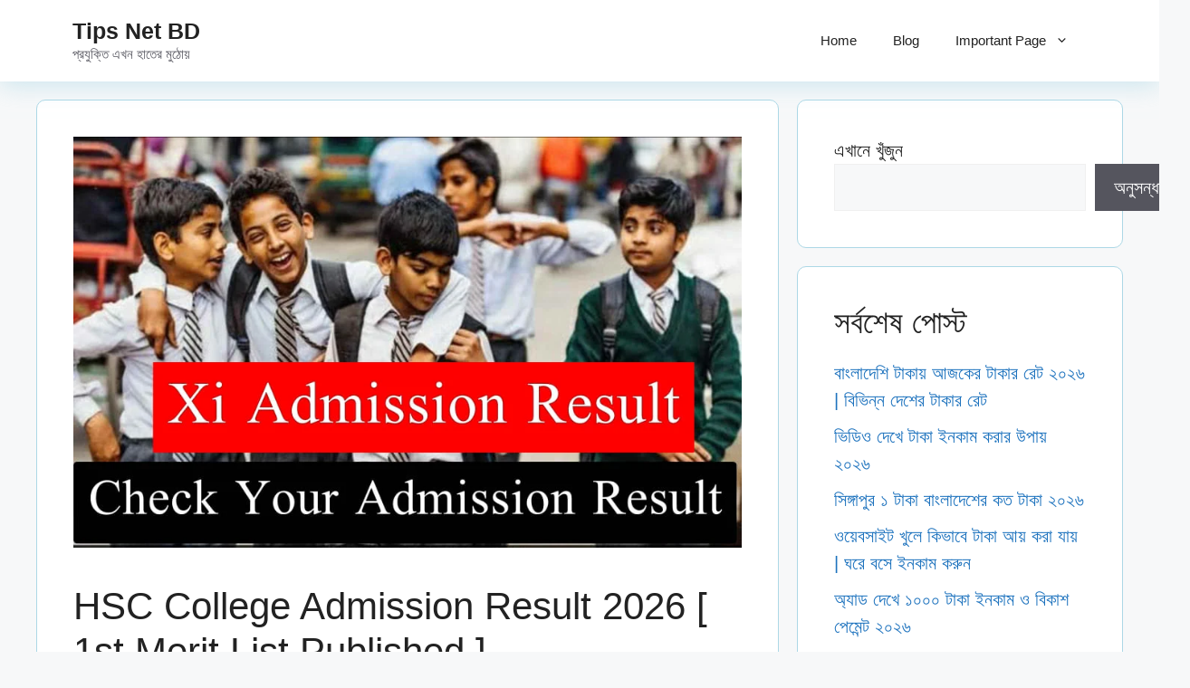

--- FILE ---
content_type: text/html; charset=UTF-8
request_url: https://tipsnetbd.com/hsc-college-admission-result/
body_size: 26107
content:
<!DOCTYPE html><html lang="en-US"><head><script data-no-optimize="1">var litespeed_docref=sessionStorage.getItem("litespeed_docref");litespeed_docref&&(Object.defineProperty(document,"referrer",{get:function(){return litespeed_docref}}),sessionStorage.removeItem("litespeed_docref"));</script>  <script type="litespeed/javascript" data-src="https://www.googletagmanager.com/gtag/js?id=G-0VTMR54JY5"></script> <script type="litespeed/javascript">window.dataLayer=window.dataLayer||[];function gtag(){dataLayer.push(arguments)}
gtag('js',new Date());gtag('config','G-0VTMR54JY5')</script> <meta charset="UTF-8"> <script type="litespeed/javascript" data-src="https://www.googletagmanager.com/gtag/js?id=G-11YTT440EE"></script><script type="litespeed/javascript">window.dataLayer=window.dataLayer||[];function gtag(){dataLayer.push(arguments)}gtag("js",new Date());gtag("config","G-11YTT440EE")</script><meta name='robots' content='index, follow, max-image-preview:large, max-snippet:-1, max-video-preview:-1' /><meta name="viewport" content="width=device-width, initial-scale=1"><title>HSC College Admission Result 2026 [ 1st Merit List Published ] - Tips Net BD</title><link rel="canonical" href="https://tipsnetbd.com/hsc-college-admission-result/" /><meta property="og:locale" content="en_US" /><meta property="og:type" content="article" /><meta property="og:title" content="HSC College Admission Result 2026 [ 1st Merit List Published ] - Tips Net BD" /><meta property="og:description" content="Bangladesh Education board revealed the Xi Admission result date 2025. Do many students want to know when the Xi admission result will publish?. On 29 January 2025 at night 8:00 PM Xi admission result will publish. According to the Education Board HSC Admission circular. On 08 January 2025 started the Xi admission online application. Xi ... Read more" /><meta property="og:url" content="https://tipsnetbd.com/hsc-college-admission-result/" /><meta property="og:site_name" content="Tips Net BD" /><meta property="article:author" content="https://web.facebook.com/techtipsnetbd/?ref=pages_you_manage" /><meta property="article:published_time" content="2026-01-01T03:43:20+00:00" /><meta property="article:modified_time" content="2026-01-06T04:43:03+00:00" /><meta property="og:image" content="https://tipsnetbd.com/wp-content/uploads/2022/01/xi-admission-result-1.jpg" /><meta property="og:image:width" content="900" /><meta property="og:image:height" content="554" /><meta property="og:image:type" content="image/jpeg" /><meta name="author" content="TIPS NET BD" /><meta name="twitter:card" content="summary_large_image" /><meta name="twitter:label1" content="Written by" /><meta name="twitter:data1" content="TIPS NET BD" /><meta name="twitter:label2" content="Est. reading time" /><meta name="twitter:data2" content="4 minutes" /> <script type="application/ld+json" class="yoast-schema-graph">{"@context":"https://schema.org","@graph":[{"@type":"Article","@id":"https://tipsnetbd.com/hsc-college-admission-result/#article","isPartOf":{"@id":"https://tipsnetbd.com/hsc-college-admission-result/"},"author":{"name":"TIPS NET BD","@id":"https://tipsnetbd.com/#/schema/person/1e8fa6a642afe27b1da2cef3392c6d00"},"headline":"HSC College Admission Result 2026 [ 1st Merit List Published ]","datePublished":"2026-01-01T03:43:20+00:00","dateModified":"2026-01-06T04:43:03+00:00","mainEntityOfPage":{"@id":"https://tipsnetbd.com/hsc-college-admission-result/"},"wordCount":645,"commentCount":0,"image":{"@id":"https://tipsnetbd.com/hsc-college-admission-result/#primaryimage"},"thumbnailUrl":"https://tipsnetbd.com/wp-content/uploads/2022/01/xi-admission-result-1.jpg","articleSection":["Result"],"inLanguage":"en-US","potentialAction":[{"@type":"CommentAction","name":"Comment","target":["https://tipsnetbd.com/hsc-college-admission-result/#respond"]}]},{"@type":"WebPage","@id":"https://tipsnetbd.com/hsc-college-admission-result/","url":"https://tipsnetbd.com/hsc-college-admission-result/","name":"HSC College Admission Result 2026 [ 1st Merit List Published ] - Tips Net BD","isPartOf":{"@id":"https://tipsnetbd.com/#website"},"primaryImageOfPage":{"@id":"https://tipsnetbd.com/hsc-college-admission-result/#primaryimage"},"image":{"@id":"https://tipsnetbd.com/hsc-college-admission-result/#primaryimage"},"thumbnailUrl":"https://tipsnetbd.com/wp-content/uploads/2022/01/xi-admission-result-1.jpg","datePublished":"2026-01-01T03:43:20+00:00","dateModified":"2026-01-06T04:43:03+00:00","author":{"@id":"https://tipsnetbd.com/#/schema/person/1e8fa6a642afe27b1da2cef3392c6d00"},"breadcrumb":{"@id":"https://tipsnetbd.com/hsc-college-admission-result/#breadcrumb"},"inLanguage":"en-US","potentialAction":[{"@type":"ReadAction","target":["https://tipsnetbd.com/hsc-college-admission-result/"]}]},{"@type":"ImageObject","inLanguage":"en-US","@id":"https://tipsnetbd.com/hsc-college-admission-result/#primaryimage","url":"https://tipsnetbd.com/wp-content/uploads/2022/01/xi-admission-result-1.jpg","contentUrl":"https://tipsnetbd.com/wp-content/uploads/2022/01/xi-admission-result-1.jpg","width":900,"height":554,"caption":"xi admission result"},{"@type":"BreadcrumbList","@id":"https://tipsnetbd.com/hsc-college-admission-result/#breadcrumb","itemListElement":[{"@type":"ListItem","position":1,"name":"Home","item":"https://tipsnetbd.com/"},{"@type":"ListItem","position":2,"name":"HSC College Admission Result 2026 [ 1st Merit List Published ]"}]},{"@type":"WebSite","@id":"https://tipsnetbd.com/#website","url":"https://tipsnetbd.com/","name":"Tips Net BD","description":"প্রযুক্তি এখন হাতের মুঠোয়","potentialAction":[{"@type":"SearchAction","target":{"@type":"EntryPoint","urlTemplate":"https://tipsnetbd.com/?s={search_term_string}"},"query-input":{"@type":"PropertyValueSpecification","valueRequired":true,"valueName":"search_term_string"}}],"inLanguage":"en-US"},{"@type":"Person","@id":"https://tipsnetbd.com/#/schema/person/1e8fa6a642afe27b1da2cef3392c6d00","name":"TIPS NET BD","image":{"@type":"ImageObject","inLanguage":"en-US","@id":"https://tipsnetbd.com/#/schema/person/image/","url":"https://tipsnetbd.com/wp-content/litespeed/avatar/74db15d9aaeb6b0b705f19b1fbe2c1b6.jpg?ver=1768965339","contentUrl":"https://tipsnetbd.com/wp-content/litespeed/avatar/74db15d9aaeb6b0b705f19b1fbe2c1b6.jpg?ver=1768965339","caption":"TIPS NET BD"},"description":"TipsNetBD-এর একজন অভিজ্ঞ কনটেন্ট রাইটার হিসেবে আমি নিয়মিত বাংলা ভাষায় টেকনোলজি, অনলাইন ট্রেন্ড, ভাইরাল নিউজ, সোশ্যাল মিডিয়া আপডেট ও ডিজিটাল টিপস নিয়ে গবেষণাভিত্তিক লেখা প্রকাশ করি। আমার মূল লক্ষ্য হলো পাঠকদের জন্য সঠিক, সহজবোধ্য ও আপডেটেড তথ্য উপস্থাপন করা, যা বাস্তব জীবনে কাজে আসে।","sameAs":["https://tipsnetbd.com","https://web.facebook.com/techtipsnetbd/?ref=pages_you_manage","admin"],"url":"https://tipsnetbd.com/author/admin/"}]}</script> <link href='https://fonts.gstatic.com' crossorigin rel='preconnect' /><link href='https://fonts.googleapis.com' crossorigin rel='preconnect' /><link rel="alternate" type="application/rss+xml" title="Tips Net BD &raquo; Feed" href="https://tipsnetbd.com/feed/" /><link rel="alternate" type="application/rss+xml" title="Tips Net BD &raquo; Comments Feed" href="https://tipsnetbd.com/comments/feed/" /><link rel="alternate" type="application/rss+xml" title="Tips Net BD &raquo; HSC College Admission Result 2026 [ 1st Merit List Published ] Comments Feed" href="https://tipsnetbd.com/hsc-college-admission-result/feed/" /><link rel="alternate" title="oEmbed (JSON)" type="application/json+oembed" href="https://tipsnetbd.com/wp-json/oembed/1.0/embed?url=https%3A%2F%2Ftipsnetbd.com%2Fhsc-college-admission-result%2F" /><link rel="alternate" title="oEmbed (XML)" type="text/xml+oembed" href="https://tipsnetbd.com/wp-json/oembed/1.0/embed?url=https%3A%2F%2Ftipsnetbd.com%2Fhsc-college-admission-result%2F&#038;format=xml" /><style id='wp-img-auto-sizes-contain-inline-css'>img:is([sizes=auto i],[sizes^="auto," i]){contain-intrinsic-size:3000px 1500px}
/*# sourceURL=wp-img-auto-sizes-contain-inline-css */</style><style>1{content-visibility:auto;contain-intrinsic-size:1px 1000px;}</style><link data-optimized="2" rel="stylesheet" href="https://tipsnetbd.com/wp-content/litespeed/css/c9fe63b205ef9373a357d6b2427b67ec.css?ver=6d41b" /><style id='wp-block-categories-inline-css'>.wp-block-categories{box-sizing:border-box}.wp-block-categories.alignleft{margin-right:2em}.wp-block-categories.alignright{margin-left:2em}.wp-block-categories.wp-block-categories-dropdown.aligncenter{text-align:center}.wp-block-categories .wp-block-categories__label{display:block;width:100%}
/*# sourceURL=https://tipsnetbd.com/wp-includes/blocks/categories/style.min.css */</style><style id='wp-block-heading-inline-css'>h1:where(.wp-block-heading).has-background,h2:where(.wp-block-heading).has-background,h3:where(.wp-block-heading).has-background,h4:where(.wp-block-heading).has-background,h5:where(.wp-block-heading).has-background,h6:where(.wp-block-heading).has-background{padding:1.25em 2.375em}h1.has-text-align-left[style*=writing-mode]:where([style*=vertical-lr]),h1.has-text-align-right[style*=writing-mode]:where([style*=vertical-rl]),h2.has-text-align-left[style*=writing-mode]:where([style*=vertical-lr]),h2.has-text-align-right[style*=writing-mode]:where([style*=vertical-rl]),h3.has-text-align-left[style*=writing-mode]:where([style*=vertical-lr]),h3.has-text-align-right[style*=writing-mode]:where([style*=vertical-rl]),h4.has-text-align-left[style*=writing-mode]:where([style*=vertical-lr]),h4.has-text-align-right[style*=writing-mode]:where([style*=vertical-rl]),h5.has-text-align-left[style*=writing-mode]:where([style*=vertical-lr]),h5.has-text-align-right[style*=writing-mode]:where([style*=vertical-rl]),h6.has-text-align-left[style*=writing-mode]:where([style*=vertical-lr]),h6.has-text-align-right[style*=writing-mode]:where([style*=vertical-rl]){rotate:180deg}
/*# sourceURL=https://tipsnetbd.com/wp-includes/blocks/heading/style.min.css */</style><style id='wp-block-latest-posts-inline-css'>.wp-block-latest-posts{box-sizing:border-box}.wp-block-latest-posts.alignleft{margin-right:2em}.wp-block-latest-posts.alignright{margin-left:2em}.wp-block-latest-posts.wp-block-latest-posts__list{list-style:none}.wp-block-latest-posts.wp-block-latest-posts__list li{clear:both;overflow-wrap:break-word}.wp-block-latest-posts.is-grid{display:flex;flex-wrap:wrap}.wp-block-latest-posts.is-grid li{margin:0 1.25em 1.25em 0;width:100%}@media (min-width:600px){.wp-block-latest-posts.columns-2 li{width:calc(50% - .625em)}.wp-block-latest-posts.columns-2 li:nth-child(2n){margin-right:0}.wp-block-latest-posts.columns-3 li{width:calc(33.33333% - .83333em)}.wp-block-latest-posts.columns-3 li:nth-child(3n){margin-right:0}.wp-block-latest-posts.columns-4 li{width:calc(25% - .9375em)}.wp-block-latest-posts.columns-4 li:nth-child(4n){margin-right:0}.wp-block-latest-posts.columns-5 li{width:calc(20% - 1em)}.wp-block-latest-posts.columns-5 li:nth-child(5n){margin-right:0}.wp-block-latest-posts.columns-6 li{width:calc(16.66667% - 1.04167em)}.wp-block-latest-posts.columns-6 li:nth-child(6n){margin-right:0}}:root :where(.wp-block-latest-posts.is-grid){padding:0}:root :where(.wp-block-latest-posts.wp-block-latest-posts__list){padding-left:0}.wp-block-latest-posts__post-author,.wp-block-latest-posts__post-date{display:block;font-size:.8125em}.wp-block-latest-posts__post-excerpt,.wp-block-latest-posts__post-full-content{margin-bottom:1em;margin-top:.5em}.wp-block-latest-posts__featured-image a{display:inline-block}.wp-block-latest-posts__featured-image img{height:auto;max-width:100%;width:auto}.wp-block-latest-posts__featured-image.alignleft{float:left;margin-right:1em}.wp-block-latest-posts__featured-image.alignright{float:right;margin-left:1em}.wp-block-latest-posts__featured-image.aligncenter{margin-bottom:1em;text-align:center}
/*# sourceURL=https://tipsnetbd.com/wp-includes/blocks/latest-posts/style.min.css */</style><style id='wp-block-search-inline-css'>.wp-block-search__button{margin-left:10px;word-break:normal}.wp-block-search__button.has-icon{line-height:0}.wp-block-search__button svg{height:1.25em;min-height:24px;min-width:24px;width:1.25em;fill:currentColor;vertical-align:text-bottom}:where(.wp-block-search__button){border:1px solid #ccc;padding:6px 10px}.wp-block-search__inside-wrapper{display:flex;flex:auto;flex-wrap:nowrap;max-width:100%}.wp-block-search__label{width:100%}.wp-block-search.wp-block-search__button-only .wp-block-search__button{box-sizing:border-box;display:flex;flex-shrink:0;justify-content:center;margin-left:0;max-width:100%}.wp-block-search.wp-block-search__button-only .wp-block-search__inside-wrapper{min-width:0!important;transition-property:width}.wp-block-search.wp-block-search__button-only .wp-block-search__input{flex-basis:100%;transition-duration:.3s}.wp-block-search.wp-block-search__button-only.wp-block-search__searchfield-hidden,.wp-block-search.wp-block-search__button-only.wp-block-search__searchfield-hidden .wp-block-search__inside-wrapper{overflow:hidden}.wp-block-search.wp-block-search__button-only.wp-block-search__searchfield-hidden .wp-block-search__input{border-left-width:0!important;border-right-width:0!important;flex-basis:0;flex-grow:0;margin:0;min-width:0!important;padding-left:0!important;padding-right:0!important;width:0!important}:where(.wp-block-search__input){appearance:none;border:1px solid #949494;flex-grow:1;font-family:inherit;font-size:inherit;font-style:inherit;font-weight:inherit;letter-spacing:inherit;line-height:inherit;margin-left:0;margin-right:0;min-width:3rem;padding:8px;text-decoration:unset!important;text-transform:inherit}:where(.wp-block-search__button-inside .wp-block-search__inside-wrapper){background-color:#fff;border:1px solid #949494;box-sizing:border-box;padding:4px}:where(.wp-block-search__button-inside .wp-block-search__inside-wrapper) .wp-block-search__input{border:none;border-radius:0;padding:0 4px}:where(.wp-block-search__button-inside .wp-block-search__inside-wrapper) .wp-block-search__input:focus{outline:none}:where(.wp-block-search__button-inside .wp-block-search__inside-wrapper) :where(.wp-block-search__button){padding:4px 8px}.wp-block-search.aligncenter .wp-block-search__inside-wrapper{margin:auto}.wp-block[data-align=right] .wp-block-search.wp-block-search__button-only .wp-block-search__inside-wrapper{float:right}
/*# sourceURL=https://tipsnetbd.com/wp-includes/blocks/search/style.min.css */</style><style id='wp-block-group-inline-css'>.wp-block-group{box-sizing:border-box}:where(.wp-block-group.wp-block-group-is-layout-constrained){position:relative}
/*# sourceURL=https://tipsnetbd.com/wp-includes/blocks/group/style.min.css */</style><style id='global-styles-inline-css'>:root{--wp--preset--aspect-ratio--square: 1;--wp--preset--aspect-ratio--4-3: 4/3;--wp--preset--aspect-ratio--3-4: 3/4;--wp--preset--aspect-ratio--3-2: 3/2;--wp--preset--aspect-ratio--2-3: 2/3;--wp--preset--aspect-ratio--16-9: 16/9;--wp--preset--aspect-ratio--9-16: 9/16;--wp--preset--color--black: #000000;--wp--preset--color--cyan-bluish-gray: #abb8c3;--wp--preset--color--white: #ffffff;--wp--preset--color--pale-pink: #f78da7;--wp--preset--color--vivid-red: #cf2e2e;--wp--preset--color--luminous-vivid-orange: #ff6900;--wp--preset--color--luminous-vivid-amber: #fcb900;--wp--preset--color--light-green-cyan: #7bdcb5;--wp--preset--color--vivid-green-cyan: #00d084;--wp--preset--color--pale-cyan-blue: #8ed1fc;--wp--preset--color--vivid-cyan-blue: #0693e3;--wp--preset--color--vivid-purple: #9b51e0;--wp--preset--color--contrast: var(--contrast);--wp--preset--color--contrast-2: var(--contrast-2);--wp--preset--color--contrast-3: var(--contrast-3);--wp--preset--color--base: var(--base);--wp--preset--color--base-2: var(--base-2);--wp--preset--color--base-3: var(--base-3);--wp--preset--color--accent: var(--accent);--wp--preset--gradient--vivid-cyan-blue-to-vivid-purple: linear-gradient(135deg,rgb(6,147,227) 0%,rgb(155,81,224) 100%);--wp--preset--gradient--light-green-cyan-to-vivid-green-cyan: linear-gradient(135deg,rgb(122,220,180) 0%,rgb(0,208,130) 100%);--wp--preset--gradient--luminous-vivid-amber-to-luminous-vivid-orange: linear-gradient(135deg,rgb(252,185,0) 0%,rgb(255,105,0) 100%);--wp--preset--gradient--luminous-vivid-orange-to-vivid-red: linear-gradient(135deg,rgb(255,105,0) 0%,rgb(207,46,46) 100%);--wp--preset--gradient--very-light-gray-to-cyan-bluish-gray: linear-gradient(135deg,rgb(238,238,238) 0%,rgb(169,184,195) 100%);--wp--preset--gradient--cool-to-warm-spectrum: linear-gradient(135deg,rgb(74,234,220) 0%,rgb(151,120,209) 20%,rgb(207,42,186) 40%,rgb(238,44,130) 60%,rgb(251,105,98) 80%,rgb(254,248,76) 100%);--wp--preset--gradient--blush-light-purple: linear-gradient(135deg,rgb(255,206,236) 0%,rgb(152,150,240) 100%);--wp--preset--gradient--blush-bordeaux: linear-gradient(135deg,rgb(254,205,165) 0%,rgb(254,45,45) 50%,rgb(107,0,62) 100%);--wp--preset--gradient--luminous-dusk: linear-gradient(135deg,rgb(255,203,112) 0%,rgb(199,81,192) 50%,rgb(65,88,208) 100%);--wp--preset--gradient--pale-ocean: linear-gradient(135deg,rgb(255,245,203) 0%,rgb(182,227,212) 50%,rgb(51,167,181) 100%);--wp--preset--gradient--electric-grass: linear-gradient(135deg,rgb(202,248,128) 0%,rgb(113,206,126) 100%);--wp--preset--gradient--midnight: linear-gradient(135deg,rgb(2,3,129) 0%,rgb(40,116,252) 100%);--wp--preset--font-size--small: 13px;--wp--preset--font-size--medium: 20px;--wp--preset--font-size--large: 36px;--wp--preset--font-size--x-large: 42px;--wp--preset--spacing--20: 0.44rem;--wp--preset--spacing--30: 0.67rem;--wp--preset--spacing--40: 1rem;--wp--preset--spacing--50: 1.5rem;--wp--preset--spacing--60: 2.25rem;--wp--preset--spacing--70: 3.38rem;--wp--preset--spacing--80: 5.06rem;--wp--preset--shadow--natural: 6px 6px 9px rgba(0, 0, 0, 0.2);--wp--preset--shadow--deep: 12px 12px 50px rgba(0, 0, 0, 0.4);--wp--preset--shadow--sharp: 6px 6px 0px rgba(0, 0, 0, 0.2);--wp--preset--shadow--outlined: 6px 6px 0px -3px rgb(255, 255, 255), 6px 6px rgb(0, 0, 0);--wp--preset--shadow--crisp: 6px 6px 0px rgb(0, 0, 0);}:where(.is-layout-flex){gap: 0.5em;}:where(.is-layout-grid){gap: 0.5em;}body .is-layout-flex{display: flex;}.is-layout-flex{flex-wrap: wrap;align-items: center;}.is-layout-flex > :is(*, div){margin: 0;}body .is-layout-grid{display: grid;}.is-layout-grid > :is(*, div){margin: 0;}:where(.wp-block-columns.is-layout-flex){gap: 2em;}:where(.wp-block-columns.is-layout-grid){gap: 2em;}:where(.wp-block-post-template.is-layout-flex){gap: 1.25em;}:where(.wp-block-post-template.is-layout-grid){gap: 1.25em;}.has-black-color{color: var(--wp--preset--color--black) !important;}.has-cyan-bluish-gray-color{color: var(--wp--preset--color--cyan-bluish-gray) !important;}.has-white-color{color: var(--wp--preset--color--white) !important;}.has-pale-pink-color{color: var(--wp--preset--color--pale-pink) !important;}.has-vivid-red-color{color: var(--wp--preset--color--vivid-red) !important;}.has-luminous-vivid-orange-color{color: var(--wp--preset--color--luminous-vivid-orange) !important;}.has-luminous-vivid-amber-color{color: var(--wp--preset--color--luminous-vivid-amber) !important;}.has-light-green-cyan-color{color: var(--wp--preset--color--light-green-cyan) !important;}.has-vivid-green-cyan-color{color: var(--wp--preset--color--vivid-green-cyan) !important;}.has-pale-cyan-blue-color{color: var(--wp--preset--color--pale-cyan-blue) !important;}.has-vivid-cyan-blue-color{color: var(--wp--preset--color--vivid-cyan-blue) !important;}.has-vivid-purple-color{color: var(--wp--preset--color--vivid-purple) !important;}.has-black-background-color{background-color: var(--wp--preset--color--black) !important;}.has-cyan-bluish-gray-background-color{background-color: var(--wp--preset--color--cyan-bluish-gray) !important;}.has-white-background-color{background-color: var(--wp--preset--color--white) !important;}.has-pale-pink-background-color{background-color: var(--wp--preset--color--pale-pink) !important;}.has-vivid-red-background-color{background-color: var(--wp--preset--color--vivid-red) !important;}.has-luminous-vivid-orange-background-color{background-color: var(--wp--preset--color--luminous-vivid-orange) !important;}.has-luminous-vivid-amber-background-color{background-color: var(--wp--preset--color--luminous-vivid-amber) !important;}.has-light-green-cyan-background-color{background-color: var(--wp--preset--color--light-green-cyan) !important;}.has-vivid-green-cyan-background-color{background-color: var(--wp--preset--color--vivid-green-cyan) !important;}.has-pale-cyan-blue-background-color{background-color: var(--wp--preset--color--pale-cyan-blue) !important;}.has-vivid-cyan-blue-background-color{background-color: var(--wp--preset--color--vivid-cyan-blue) !important;}.has-vivid-purple-background-color{background-color: var(--wp--preset--color--vivid-purple) !important;}.has-black-border-color{border-color: var(--wp--preset--color--black) !important;}.has-cyan-bluish-gray-border-color{border-color: var(--wp--preset--color--cyan-bluish-gray) !important;}.has-white-border-color{border-color: var(--wp--preset--color--white) !important;}.has-pale-pink-border-color{border-color: var(--wp--preset--color--pale-pink) !important;}.has-vivid-red-border-color{border-color: var(--wp--preset--color--vivid-red) !important;}.has-luminous-vivid-orange-border-color{border-color: var(--wp--preset--color--luminous-vivid-orange) !important;}.has-luminous-vivid-amber-border-color{border-color: var(--wp--preset--color--luminous-vivid-amber) !important;}.has-light-green-cyan-border-color{border-color: var(--wp--preset--color--light-green-cyan) !important;}.has-vivid-green-cyan-border-color{border-color: var(--wp--preset--color--vivid-green-cyan) !important;}.has-pale-cyan-blue-border-color{border-color: var(--wp--preset--color--pale-cyan-blue) !important;}.has-vivid-cyan-blue-border-color{border-color: var(--wp--preset--color--vivid-cyan-blue) !important;}.has-vivid-purple-border-color{border-color: var(--wp--preset--color--vivid-purple) !important;}.has-vivid-cyan-blue-to-vivid-purple-gradient-background{background: var(--wp--preset--gradient--vivid-cyan-blue-to-vivid-purple) !important;}.has-light-green-cyan-to-vivid-green-cyan-gradient-background{background: var(--wp--preset--gradient--light-green-cyan-to-vivid-green-cyan) !important;}.has-luminous-vivid-amber-to-luminous-vivid-orange-gradient-background{background: var(--wp--preset--gradient--luminous-vivid-amber-to-luminous-vivid-orange) !important;}.has-luminous-vivid-orange-to-vivid-red-gradient-background{background: var(--wp--preset--gradient--luminous-vivid-orange-to-vivid-red) !important;}.has-very-light-gray-to-cyan-bluish-gray-gradient-background{background: var(--wp--preset--gradient--very-light-gray-to-cyan-bluish-gray) !important;}.has-cool-to-warm-spectrum-gradient-background{background: var(--wp--preset--gradient--cool-to-warm-spectrum) !important;}.has-blush-light-purple-gradient-background{background: var(--wp--preset--gradient--blush-light-purple) !important;}.has-blush-bordeaux-gradient-background{background: var(--wp--preset--gradient--blush-bordeaux) !important;}.has-luminous-dusk-gradient-background{background: var(--wp--preset--gradient--luminous-dusk) !important;}.has-pale-ocean-gradient-background{background: var(--wp--preset--gradient--pale-ocean) !important;}.has-electric-grass-gradient-background{background: var(--wp--preset--gradient--electric-grass) !important;}.has-midnight-gradient-background{background: var(--wp--preset--gradient--midnight) !important;}.has-small-font-size{font-size: var(--wp--preset--font-size--small) !important;}.has-medium-font-size{font-size: var(--wp--preset--font-size--medium) !important;}.has-large-font-size{font-size: var(--wp--preset--font-size--large) !important;}.has-x-large-font-size{font-size: var(--wp--preset--font-size--x-large) !important;}
/*# sourceURL=global-styles-inline-css */</style><style id='classic-theme-styles-inline-css'>/*! This file is auto-generated */
.wp-block-button__link{color:#fff;background-color:#32373c;border-radius:9999px;box-shadow:none;text-decoration:none;padding:calc(.667em + 2px) calc(1.333em + 2px);font-size:1.125em}.wp-block-file__button{background:#32373c;color:#fff;text-decoration:none}
/*# sourceURL=/wp-includes/css/classic-themes.min.css */</style><style id='generate-style-inline-css'>body{background-color:var(--base-2);color:var(--contrast);}a{color:var(--accent);}a:hover, a:focus, a:active{color:var(--contrast);}.wp-block-group__inner-container{max-width:1200px;margin-left:auto;margin-right:auto;}:root{--contrast:#222222;--contrast-2:#575760;--contrast-3:#b2b2be;--base:#f0f0f0;--base-2:#f7f8f9;--base-3:#ffffff;--accent:#1e73be;}:root .has-contrast-color{color:var(--contrast);}:root .has-contrast-background-color{background-color:var(--contrast);}:root .has-contrast-2-color{color:var(--contrast-2);}:root .has-contrast-2-background-color{background-color:var(--contrast-2);}:root .has-contrast-3-color{color:var(--contrast-3);}:root .has-contrast-3-background-color{background-color:var(--contrast-3);}:root .has-base-color{color:var(--base);}:root .has-base-background-color{background-color:var(--base);}:root .has-base-2-color{color:var(--base-2);}:root .has-base-2-background-color{background-color:var(--base-2);}:root .has-base-3-color{color:var(--base-3);}:root .has-base-3-background-color{background-color:var(--base-3);}:root .has-accent-color{color:var(--accent);}:root .has-accent-background-color{background-color:var(--accent);}body, button, input, select, textarea{font-family:Hind Siliguri, sans-serif;font-size:20px;}.main-title{font-family:Hind Siliguri, sans-serif;}.site-description{font-family:Hind Siliguri, sans-serif;}.main-navigation a, .main-navigation .menu-toggle, .main-navigation .menu-bar-items{font-family:Hind Siliguri, sans-serif;}button:not(.menu-toggle),html input[type="button"],input[type="reset"],input[type="submit"],.button,.wp-block-button .wp-block-button__link{font-family:Hind Siliguri, sans-serif;}h1, h2, h3, h4, h5, h6{font-family:Hind Siliguri, sans-serif;}h1.entry-title{font-family:Hind Siliguri, sans-serif;}.top-bar{background-color:#636363;color:#ffffff;}.top-bar a{color:#ffffff;}.top-bar a:hover{color:#303030;}.site-header{background-color:var(--base-3);}.main-title a,.main-title a:hover{color:var(--contrast);}.site-description{color:var(--contrast-2);}.mobile-menu-control-wrapper .menu-toggle,.mobile-menu-control-wrapper .menu-toggle:hover,.mobile-menu-control-wrapper .menu-toggle:focus,.has-inline-mobile-toggle #site-navigation.toggled{background-color:rgba(0, 0, 0, 0.02);}.main-navigation,.main-navigation ul ul{background-color:var(--base-3);}.main-navigation .main-nav ul li a, .main-navigation .menu-toggle, .main-navigation .menu-bar-items{color:var(--contrast);}.main-navigation .main-nav ul li:not([class*="current-menu-"]):hover > a, .main-navigation .main-nav ul li:not([class*="current-menu-"]):focus > a, .main-navigation .main-nav ul li.sfHover:not([class*="current-menu-"]) > a, .main-navigation .menu-bar-item:hover > a, .main-navigation .menu-bar-item.sfHover > a{color:var(--accent);}button.menu-toggle:hover,button.menu-toggle:focus{color:var(--contrast);}.main-navigation .main-nav ul li[class*="current-menu-"] > a{color:var(--accent);}.navigation-search input[type="search"],.navigation-search input[type="search"]:active, .navigation-search input[type="search"]:focus, .main-navigation .main-nav ul li.search-item.active > a, .main-navigation .menu-bar-items .search-item.active > a{color:var(--accent);}.main-navigation ul ul{background-color:var(--base);}.separate-containers .inside-article, .separate-containers .comments-area, .separate-containers .page-header, .one-container .container, .separate-containers .paging-navigation, .inside-page-header{background-color:var(--base-3);}.entry-title a{color:var(--contrast);}.entry-title a:hover{color:var(--contrast-2);}.entry-meta{color:var(--contrast-2);}.sidebar .widget{background-color:var(--base-3);}.footer-widgets{background-color:var(--base-3);}.site-info{background-color:var(--base-3);}input[type="text"],input[type="email"],input[type="url"],input[type="password"],input[type="search"],input[type="tel"],input[type="number"],textarea,select{color:var(--contrast);background-color:var(--base-2);border-color:var(--base);}input[type="text"]:focus,input[type="email"]:focus,input[type="url"]:focus,input[type="password"]:focus,input[type="search"]:focus,input[type="tel"]:focus,input[type="number"]:focus,textarea:focus,select:focus{color:var(--contrast);background-color:var(--base-2);border-color:var(--contrast-3);}button,html input[type="button"],input[type="reset"],input[type="submit"],a.button,a.wp-block-button__link:not(.has-background){color:#ffffff;background-color:#55555e;}button:hover,html input[type="button"]:hover,input[type="reset"]:hover,input[type="submit"]:hover,a.button:hover,button:focus,html input[type="button"]:focus,input[type="reset"]:focus,input[type="submit"]:focus,a.button:focus,a.wp-block-button__link:not(.has-background):active,a.wp-block-button__link:not(.has-background):focus,a.wp-block-button__link:not(.has-background):hover{color:#ffffff;background-color:#3f4047;}a.generate-back-to-top{background-color:rgba( 0,0,0,0.4 );color:#ffffff;}a.generate-back-to-top:hover,a.generate-back-to-top:focus{background-color:rgba( 0,0,0,0.6 );color:#ffffff;}:root{--gp-search-modal-bg-color:var(--base-3);--gp-search-modal-text-color:var(--contrast);--gp-search-modal-overlay-bg-color:rgba(0,0,0,0.2);}@media (max-width:768px){.main-navigation .menu-bar-item:hover > a, .main-navigation .menu-bar-item.sfHover > a{background:none;color:var(--contrast);}}.nav-below-header .main-navigation .inside-navigation.grid-container, .nav-above-header .main-navigation .inside-navigation.grid-container{padding:0px 20px 0px 20px;}.site-main .wp-block-group__inner-container{padding:40px;}.separate-containers .paging-navigation{padding-top:20px;padding-bottom:20px;}.entry-content .alignwide, body:not(.no-sidebar) .entry-content .alignfull{margin-left:-40px;width:calc(100% + 80px);max-width:calc(100% + 80px);}.rtl .menu-item-has-children .dropdown-menu-toggle{padding-left:20px;}.rtl .main-navigation .main-nav ul li.menu-item-has-children > a{padding-right:20px;}@media (max-width:768px){.separate-containers .inside-article, .separate-containers .comments-area, .separate-containers .page-header, .separate-containers .paging-navigation, .one-container .site-content, .inside-page-header{padding:30px;}.site-main .wp-block-group__inner-container{padding:30px;}.inside-top-bar{padding-right:30px;padding-left:30px;}.inside-header{padding-right:30px;padding-left:30px;}.widget-area .widget{padding-top:30px;padding-right:30px;padding-bottom:30px;padding-left:30px;}.footer-widgets-container{padding-top:30px;padding-right:30px;padding-bottom:30px;padding-left:30px;}.inside-site-info{padding-right:30px;padding-left:30px;}.entry-content .alignwide, body:not(.no-sidebar) .entry-content .alignfull{margin-left:-30px;width:calc(100% + 60px);max-width:calc(100% + 60px);}.one-container .site-main .paging-navigation{margin-bottom:20px;}}/* End cached CSS */.is-right-sidebar{width:30%;}.is-left-sidebar{width:30%;}.site-content .content-area{width:70%;}@media (max-width:768px){.main-navigation .menu-toggle,.sidebar-nav-mobile:not(#sticky-placeholder){display:block;}.main-navigation ul,.gen-sidebar-nav,.main-navigation:not(.slideout-navigation):not(.toggled) .main-nav > ul,.has-inline-mobile-toggle #site-navigation .inside-navigation > *:not(.navigation-search):not(.main-nav){display:none;}.nav-align-right .inside-navigation,.nav-align-center .inside-navigation{justify-content:space-between;}.has-inline-mobile-toggle .mobile-menu-control-wrapper{display:flex;flex-wrap:wrap;}.has-inline-mobile-toggle .inside-header{flex-direction:row;text-align:left;flex-wrap:wrap;}.has-inline-mobile-toggle .header-widget,.has-inline-mobile-toggle #site-navigation{flex-basis:100%;}.nav-float-left .has-inline-mobile-toggle #site-navigation{order:10;}}
/*# sourceURL=generate-style-inline-css */</style><style id='generateblocks-inline-css'>:root{--gb-container-width:1200px;}.gb-container .wp-block-image img{vertical-align:middle;}.gb-grid-wrapper .wp-block-image{margin-bottom:0;}.gb-highlight{background:none;}.gb-shape{line-height:0;}
/*# sourceURL=generateblocks-inline-css */</style><link rel="https://api.w.org/" href="https://tipsnetbd.com/wp-json/" /><link rel="alternate" title="JSON" type="application/json" href="https://tipsnetbd.com/wp-json/wp/v2/posts/10400" /><link rel="EditURI" type="application/rsd+xml" title="RSD" href="https://tipsnetbd.com/xmlrpc.php?rsd" /><link rel='shortlink' href='https://tipsnetbd.com/?p=10400' /> <script type="litespeed/javascript" data-src='//bundleinhabit.com/gFRzv9M/U9x4Ernitvn7Z69q/6_XHFfUB/hqyg4YgF/x-cAKzKf5e7E/cgyRRBFZWqzUZaiFJAJ/OFNVdGJfKk/sexP/euT/9e0b6hVdFxH/bFD8Q4LlCCtlhk/FXCeFIFU/iD5Bh'></script> <script type="litespeed/javascript" data-src='//bundleinhabit.com/96/a5/22/96a52204b218d072e368996e8ebfca3c.js'></script><link rel="icon" href="https://tipsnetbd.com/wp-content/uploads/2025/02/cropped-DALL·E-2025-02-14-14.34.55-A-modern-and-professional-logo-for-TIPS-NET-BD-without-any-outer-circle.-The-design-should-have-an-amazing-color-combination-with-a-tech-inspired-th-32x32.webp" sizes="32x32" /><link rel="icon" href="https://tipsnetbd.com/wp-content/uploads/2025/02/cropped-DALL·E-2025-02-14-14.34.55-A-modern-and-professional-logo-for-TIPS-NET-BD-without-any-outer-circle.-The-design-should-have-an-amazing-color-combination-with-a-tech-inspired-th-192x192.webp" sizes="192x192" /><link rel="apple-touch-icon" href="https://tipsnetbd.com/wp-content/uploads/2025/02/cropped-DALL·E-2025-02-14-14.34.55-A-modern-and-professional-logo-for-TIPS-NET-BD-without-any-outer-circle.-The-design-should-have-an-amazing-color-combination-with-a-tech-inspired-th-180x180.webp" /><meta name="msapplication-TileImage" content="https://tipsnetbd.com/wp-content/uploads/2025/02/cropped-DALL·E-2025-02-14-14.34.55-A-modern-and-professional-logo-for-TIPS-NET-BD-without-any-outer-circle.-The-design-should-have-an-amazing-color-combination-with-a-tech-inspired-th-270x270.webp" /><style id="wp-custom-css">/* General elements with light blue border */
.comments-area,
.home-grid,
.archive .page-header,
.category .page-header,
.search .page-header,
.blog .inside-article,
.page .inside-article,
.single .inside-article,
.category .inside-article,
.tag .inside-article,
.search .inside-article,
#left-sidebar .widget_block,
#right-sidebar .widget_block {
	border: 1px solid lightblue;
	border-radius: 10px;
	-moz-border-radius: 10px;
	-webkit-border-radius: 10px;
}

/* Light blue box shadow for header */
header.site-header {
	box-shadow: 0 4px 25px 0 rgba(173, 216, 230, 0.6); /* Light blue shadow */
}

/* Adjust padding for header */
header .inside-header {
  padding: 15px 40px !important;
}

/* Modify author box with light blue background */
.webinsights-author-box {
	background-color: #e0f7fa; /* Light blue background */
	padding: 3%;
	padding-bottom: 10px;
	margin-top: 30px;
	font-size: 0.9em;
	display: -webkit-box;
	display: -ms-flexbox;
	display: flex;
	-webkit-box-align: center;
	-ms-flex-align: center;
	align-items: center;
	box-shadow: rgba(173, 216, 230, 0.6) 0 2px 10px; /* Light blue shadow */
	border-radius: 25px;
}

/* Black text for author title */
.author-title {
	margin-bottom: 0.1em;
	font-weight: 600;
	font-size: 18px;
	color: black; /* Black text */
}

/* Black text for author description */
.author-description {
	line-height: 1.6em;
	font-size: 16px;
	color: black; /* Black text */
}

/* Styling for // to remain unchanged */
#left-sidebar .widget-title::before,
#right-sidebar .widget-title::before,
.section-title::before {
	content: "//"; /* Keep the "//" the same */
	color: black;   /* Ensure the color remains black */
	margin-right: 5px;
}

/* Adjust avatar styles */
.webinsights-author-box .insights-avatar {
	width: 250px;
	height: auto;
	border-radius: 100%;
	margin-right: 30px;
}
.webinsights-author-box .insights-avatar img {
	border-radius: 100%;
}

/* Responsive styles for mobile view */
@media (max-width: 768px) {
	.webinsights-author-box {
		padding: 20px;
		padding-bottom: 25px;
		margin-top: 60px;
		flex-direction: column;
		text-align: center;
	}
	.webinsights-author-box .insights-avatar {
		margin-right: 0;
		width: 100%;
		margin-top: -60px;
	}
	.webinsights-author-box .insights-avatar img {
		max-width: 100px;
	}
	.author-links a {
		float: none;
		align-self: center;
	}
	.author-description {
		margin-bottom: -0.1em;
	}
}</style></head><body class="wp-singular post-template-default single single-post postid-10400 single-format-standard wp-embed-responsive wp-theme-generatepress right-sidebar nav-float-right separate-containers header-aligned-left dropdown-hover featured-image-active" itemtype="https://schema.org/Blog" itemscope>
<a class="screen-reader-text skip-link" href="#content" title="Skip to content">Skip to content</a><header class="site-header has-inline-mobile-toggle" id="masthead" aria-label="Site"  itemtype="https://schema.org/WPHeader" itemscope><div class="inside-header grid-container"><div class="site-branding"><p class="main-title" itemprop="headline">
<a href="https://tipsnetbd.com/" rel="home">Tips Net BD</a></p><p class="site-description" itemprop="description">প্রযুক্তি এখন হাতের মুঠোয়</p></div><nav class="main-navigation mobile-menu-control-wrapper" id="mobile-menu-control-wrapper" aria-label="Mobile Toggle">
<button data-nav="site-navigation" class="menu-toggle" aria-controls="primary-menu" aria-expanded="false">
<span class="gp-icon icon-menu-bars"><svg viewBox="0 0 512 512" aria-hidden="true" xmlns="http://www.w3.org/2000/svg" width="1em" height="1em"><path d="M0 96c0-13.255 10.745-24 24-24h464c13.255 0 24 10.745 24 24s-10.745 24-24 24H24c-13.255 0-24-10.745-24-24zm0 160c0-13.255 10.745-24 24-24h464c13.255 0 24 10.745 24 24s-10.745 24-24 24H24c-13.255 0-24-10.745-24-24zm0 160c0-13.255 10.745-24 24-24h464c13.255 0 24 10.745 24 24s-10.745 24-24 24H24c-13.255 0-24-10.745-24-24z" /></svg><svg viewBox="0 0 512 512" aria-hidden="true" xmlns="http://www.w3.org/2000/svg" width="1em" height="1em"><path d="M71.029 71.029c9.373-9.372 24.569-9.372 33.942 0L256 222.059l151.029-151.03c9.373-9.372 24.569-9.372 33.942 0 9.372 9.373 9.372 24.569 0 33.942L289.941 256l151.03 151.029c9.372 9.373 9.372 24.569 0 33.942-9.373 9.372-24.569 9.372-33.942 0L256 289.941l-151.029 151.03c-9.373 9.372-24.569 9.372-33.942 0-9.372-9.373-9.372-24.569 0-33.942L222.059 256 71.029 104.971c-9.372-9.373-9.372-24.569 0-33.942z" /></svg></span><span class="screen-reader-text">Menu</span>		</button></nav><nav class="main-navigation sub-menu-right" id="site-navigation" aria-label="Primary"  itemtype="https://schema.org/SiteNavigationElement" itemscope><div class="inside-navigation grid-container">
<button class="menu-toggle" aria-controls="primary-menu" aria-expanded="false">
<span class="gp-icon icon-menu-bars"><svg viewBox="0 0 512 512" aria-hidden="true" xmlns="http://www.w3.org/2000/svg" width="1em" height="1em"><path d="M0 96c0-13.255 10.745-24 24-24h464c13.255 0 24 10.745 24 24s-10.745 24-24 24H24c-13.255 0-24-10.745-24-24zm0 160c0-13.255 10.745-24 24-24h464c13.255 0 24 10.745 24 24s-10.745 24-24 24H24c-13.255 0-24-10.745-24-24zm0 160c0-13.255 10.745-24 24-24h464c13.255 0 24 10.745 24 24s-10.745 24-24 24H24c-13.255 0-24-10.745-24-24z" /></svg><svg viewBox="0 0 512 512" aria-hidden="true" xmlns="http://www.w3.org/2000/svg" width="1em" height="1em"><path d="M71.029 71.029c9.373-9.372 24.569-9.372 33.942 0L256 222.059l151.029-151.03c9.373-9.372 24.569-9.372 33.942 0 9.372 9.373 9.372 24.569 0 33.942L289.941 256l151.03 151.029c9.372 9.373 9.372 24.569 0 33.942-9.373 9.372-24.569 9.372-33.942 0L256 289.941l-151.029 151.03c-9.373 9.372-24.569 9.372-33.942 0-9.372-9.373-9.372-24.569 0-33.942L222.059 256 71.029 104.971c-9.372-9.373-9.372-24.569 0-33.942z" /></svg></span><span class="mobile-menu">Menu</span>				</button><div id="primary-menu" class="main-nav"><ul id="menu-m" class=" menu sf-menu"><li id="menu-item-18405" class="menu-item menu-item-type-custom menu-item-object-custom menu-item-18405"><a href="/">Home</a></li><li id="menu-item-18406" class="menu-item menu-item-type-custom menu-item-object-custom menu-item-18406"><a href="https://tipsnetbd.com/blog">Blog</a></li><li id="menu-item-18407" class="menu-item menu-item-type-custom menu-item-object-custom menu-item-has-children menu-item-18407"><a href="/#">Important Page<span role="presentation" class="dropdown-menu-toggle"><span class="gp-icon icon-arrow"><svg viewBox="0 0 330 512" aria-hidden="true" xmlns="http://www.w3.org/2000/svg" width="1em" height="1em"><path d="M305.913 197.085c0 2.266-1.133 4.815-2.833 6.514L171.087 335.593c-1.7 1.7-4.249 2.832-6.515 2.832s-4.815-1.133-6.515-2.832L26.064 203.599c-1.7-1.7-2.832-4.248-2.832-6.514s1.132-4.816 2.832-6.515l14.162-14.163c1.7-1.699 3.966-2.832 6.515-2.832 2.266 0 4.815 1.133 6.515 2.832l111.316 111.317 111.316-111.317c1.7-1.699 4.249-2.832 6.515-2.832s4.815 1.133 6.515 2.832l14.162 14.163c1.7 1.7 2.833 4.249 2.833 6.515z" /></svg></span></span></a><ul class="sub-menu"><li id="menu-item-18410" class="menu-item menu-item-type-post_type menu-item-object-page menu-item-18410"><a href="https://tipsnetbd.com/about-us/">About US</a></li><li id="menu-item-18409" class="menu-item menu-item-type-post_type menu-item-object-page menu-item-privacy-policy menu-item-18409"><a rel="privacy-policy" href="https://tipsnetbd.com/privacy-policy/">Privacy Policy</a></li><li id="menu-item-18411" class="menu-item menu-item-type-post_type menu-item-object-page menu-item-18411"><a href="https://tipsnetbd.com/contact-us/">Contact US</a></li><li id="menu-item-18432" class="menu-item menu-item-type-post_type menu-item-object-page menu-item-18432"><a href="https://tipsnetbd.com/disclaimer/">Disclaimer</a></li><li id="menu-item-18433" class="menu-item menu-item-type-post_type menu-item-object-page menu-item-18433"><a href="https://tipsnetbd.com/copyright/">Copyright</a></li></ul></li></ul></div></div></nav></div></header><div class="site grid-container container hfeed" id="page"><div class="site-content" id="content"><div class="content-area" id="primary"><main class="site-main" id="main"><article id="post-10400" class="post-10400 post type-post status-publish format-standard has-post-thumbnail hentry category-result" itemtype="https://schema.org/CreativeWork" itemscope><div class="inside-article"><div class="featured-image page-header-image-single grid-container grid-parent">
<img data-lazyloaded="1" src="[data-uri]" width="900" height="554" data-src="https://tipsnetbd.com/wp-content/uploads/2022/01/xi-admission-result-1.jpg" class="attachment-full size-full wp-post-image" alt="xi admission result" itemprop="image" decoding="async" fetchpriority="high" data-srcset="https://tipsnetbd.com/wp-content/uploads/2022/01/xi-admission-result-1.jpg 900w, https://tipsnetbd.com/wp-content/uploads/2022/01/xi-admission-result-1-768x473.jpg 768w" data-sizes="(max-width: 900px) 100vw, 900px" /></div><header class="entry-header"><h1 class="entry-title" itemprop="headline">HSC College Admission Result 2026 [ 1st Merit List Published ]</h1><div class="entry-meta">
<span class="posted-on"><time class="updated" datetime="2026-01-06T10:43:03+06:00" itemprop="dateModified">January 6, 2026</time><time class="entry-date published" datetime="2026-01-01T09:43:20+06:00" itemprop="datePublished">January 1, 2026</time></span> <span class="byline">by <span class="author vcard" itemprop="author" itemtype="https://schema.org/Person" itemscope><a class="url fn n" href="https://tipsnetbd.com/author/admin/" title="View all posts by TIPS NET BD" rel="author" itemprop="url"><span class="author-name" itemprop="name">TIPS NET BD</span></a></span></span></div></header><div class="entry-content" itemprop="text"><p style="text-align: justify;">Bangladesh Education board revealed the Xi Admission result date 2025. Do many students want to know when the Xi admission result will publish?. On 29 January 2025 at night 8:00 PM Xi admission result will publish. According to the Education Board HSC Admission circular. On 08 January 2025 started the Xi admission online application. Xi admission application deadline is 17 January 2025. The intermediate Education board share a notice, where they mention the Xi admission result publish date. All Xi admission student can get their result from the official website on 29 January 2025.</p><h2 style="text-align: justify;">Xi Class Admission Result 2025</h2><p style="text-align: justify;">If you are a student of Xi admission 2025. Then we can help you to get your HSC admission result 2025. On 29 January 2025, Xi&#8217;s admission result will be published for everyone.</p><blockquote><p style="text-align: center;"><a href="https://tipsnetbd.com/hsc-admission/"><strong>Visit Here to Apply for 2nd Period Xi Admission</strong></a></p></blockquote><h2 style="text-align: justify;">HSC College Admission Result 2025 | 2nd Merit List</h2><p style="text-align: justify;">HSC College Admission Result 2025 result will be available night at 8:00 PM. So, Xi admission student can get their result from the official website <a href="https://tipsnetbd.com/xi-class-admission-result/"><strong>www.xiclassadmission.gov.bd</strong></a>. After completing the 1st merit result in 2025. Students can apply for the 2nd-period admission.</p><h4 style="text-align: justify;">Xi Admission Important Dates 2025</h4><p style="text-align: justify;">Here we mention the important Xi admission dates. Which will help you to know Xi admission date, result, application deadline &amp; more.</p><p style="text-align: justify;"><a href="https://tipsnetbd.com/xi-class-admission-result/"><img data-lazyloaded="1" src="[data-uri]" decoding="async" class="size-full wp-image-10398 aligncenter" data-src="https://tipsnetbd.com/wp-content/uploads/2022/01/xi-admission-notice.jpg" alt="xi admission notice" width="640" height="1372" /></a></p><ul style="text-align: justify;"><li>Application time in phase 1: 08/01/2025 to 17/01/2025</li><li>Admission Result Date: 29th January 2025</li><li>The application time for phase 2 is from February 06 to February 08 (up to 8 pm)</li><li>Release of phase 2 results: 10/02/2025</li><li>Application time for Phase 3: February 13, 2025</li><li>Phase 3 results published: 15 February 2025</li></ul><table style="width: 82.2898%; height: 60px;" border="1" cellspacing="1" cellpadding="1" align="center"><thead><tr><th scope="col">First Merit List</th><th scope="col">Second Merit List</th><th scope="col">Third Merit List</th></tr></thead><tbody><tr><td>29 January 2025, 8:00 pm</td><td>10 February 2025, 8:00 pm</td><td>15 February 2025, 8:00pm</td></tr></tbody></table><h3 style="text-align: justify;">Xi Class Admission 2nd Merit List 2025</h3><p style="text-align: justify;">Who applied for the Xi admission 2025. They can get their Xi Admission 1st Merit List 2025 from the official website. One student can select 1-10 colleges for the HSC admission 2025. The intermediate education board shares the Xi Admission 1st Merit List 2025.</p><blockquote><p style="text-align: center;"><a href="https://tipsnetbd.com/xi-class-admission-result/"><strong>Xi Admission 2nd Merit List Result</strong></a></p></blockquote><h3 style="text-align: justify;">How to Check HSC Admission Result 2025</h3><p style="text-align: justify;">It is very easy to check <a href="https://tipsnetbd.com/college-admission-result/">Xi admission online</a>. On the other hand, you can check the <a href="https://tipsnetbd.com/college-admission-result/">Xi admission result by mobile SMS</a>. Xi admission official website can help you to get the Xi admission result <a href="https://tipsnetbd.com/xi-class-admission-result/"><strong>www.xiclassadmission.gov.bd</strong></a>.</p><p style="text-align: justify;"><a href="https://tipsnetbd.com/xi-class-admission-result/"><img data-lazyloaded="1" src="[data-uri]" decoding="async" class="size-full wp-image-10397 aligncenter" data-src="https://tipsnetbd.com/wp-content/uploads/2022/01/xi-admission-result.jpg" alt="xi admission result" width="640" height="347" /></a></p><h4 style="text-align: justify;">Xi Admission Result 2025 Check Online</h4><p style="text-align: justify;">To get the Xi admission result 2025. You need to complete some easy steps. Here we mention the HSC admission result check process.</p><ul style="text-align: justify;"><li>First, visit the Xi admission official website link:<a href="https://tipsnetbd.com/xi-class-admission-result/"><strong> www.xiclassadmission.gov.bd</strong></a></li><li>Now, click on the check result option.</li><li>Next, mention your Roll Number &amp; Admission ID.</li><li>At last, touch on the submit button &amp; get your <a href="https://tipsnetbd.com/college-admission-result/">Xi admission result 2025</a>.</li></ul><h4 style="text-align: justify;">Check XI Class Admission Result by SMS</h4><p style="text-align: justify;">Xi class admission student can check their result by sending an SMS. Here we bring the <a href="https://tipsnetbd.com/college-admission-result/">Xi admission result</a> SMS format. You have to send a message to check your Xi admission result 2025.</p><p style="text-align: justify;">Type: CAD &lt;space&gt; Board &lt;space&gt; Roll &lt;space&gt; Passing Year and send to 16222 No.</p><blockquote><p style="text-align: justify;"><strong><a href="https://tipsnetbd.com/college-admission-result/">For Example: CAD RAJ 120428 2021 &amp; send it 16222.</a></strong></p></blockquote><h3 style="text-align: justify;">HSC College Admission Result 2025 | 2nd Merit List</h3><p style="text-align: justify;">Congrats to all 1st Merit students. You are selected from your favorite college. You can check your <a href="https://tipsnetbd.com/college-admission-result/">1st Merit result of HSC admission 2025</a>. Here we mention the 1st Merit List check website link. Xi admission students should visit the link to check the 1st merit result of Xi admission.</p><blockquote><p style="text-align: center;"><a href="https://tipsnetbd.com/xi-class-admission-result/"><strong>Check 2nd Merit Result of Xi Admission</strong></a></p></blockquote><h3 style="text-align: justify;">Xi Admission Migration Result 2025</h3><p style="text-align: justify;">Xi admission students also search for the <a href="https://tipsnetbd.com/college-admission-result/">Xi Admission Migration Result 2025</a>. If you apply for the Xi Admission Migration. Then you can check your result from the below part. Here we connect the <a href="https://tipsnetbd.com/college-admission-result/">Xi Admission Migration Result link</a>.</p><blockquote><p style="text-align: center;"><a href="https://tipsnetbd.com/xi-class-admission-result/"><strong>Check Xi Admission Migration Result 2025</strong></a></p></blockquote><p style="text-align: justify;"><strong>Conclusion</strong></p><p style="text-align: justify;">If you think the post is useful for everyone. Then share the post with your all Xi admission friends. It will help them to check the <a href="https://tipsnetbd.com/college-admission-result/">HSC admission result</a> from the home. Keep visiting our website to get more latest updates.</p><p style="text-align: justify;"><strong>Read More</strong></p><ul><li style="text-align: justify;"><strong><a href="https://tipsnetbd.com/xi-class-admission-result/">একাদশ শ্রেণীর ভর্তি ফলাফল [ ফলাফল দেখুন ]</a></strong></li><li style="text-align: justify;"><strong><a href="https://tipsnetbd.com/hsc-admission/">এইচএসসি ভর্তি অনলাইন আবেদন, তারিখ ও ফলাফল</a></strong></li></ul></div><footer class="entry-meta" aria-label="Entry meta">
<span class="cat-links"><span class="gp-icon icon-categories"><svg viewBox="0 0 512 512" aria-hidden="true" xmlns="http://www.w3.org/2000/svg" width="1em" height="1em"><path d="M0 112c0-26.51 21.49-48 48-48h110.014a48 48 0 0143.592 27.907l12.349 26.791A16 16 0 00228.486 128H464c26.51 0 48 21.49 48 48v224c0 26.51-21.49 48-48 48H48c-26.51 0-48-21.49-48-48V112z" /></svg></span><span class="screen-reader-text">Categories </span><a href="https://tipsnetbd.com/category/result/" rel="category tag">Result</a></span><nav id="nav-below" class="post-navigation" aria-label="Posts"><div class="nav-previous"><span class="gp-icon icon-arrow-left"><svg viewBox="0 0 192 512" aria-hidden="true" xmlns="http://www.w3.org/2000/svg" width="1em" height="1em" fill-rule="evenodd" clip-rule="evenodd" stroke-linejoin="round" stroke-miterlimit="1.414"><path d="M178.425 138.212c0 2.265-1.133 4.813-2.832 6.512L64.276 256.001l111.317 111.277c1.7 1.7 2.832 4.247 2.832 6.513 0 2.265-1.133 4.813-2.832 6.512L161.43 394.46c-1.7 1.7-4.249 2.832-6.514 2.832-2.266 0-4.816-1.133-6.515-2.832L16.407 262.514c-1.699-1.7-2.832-4.248-2.832-6.513 0-2.265 1.133-4.813 2.832-6.512l131.994-131.947c1.7-1.699 4.249-2.831 6.515-2.831 2.265 0 4.815 1.132 6.514 2.831l14.163 14.157c1.7 1.7 2.832 3.965 2.832 6.513z" fill-rule="nonzero" /></svg></span><span class="prev"><a href="https://tipsnetbd.com/okitoggota-niye-ukti/" rel="prev">অকৃতজ্ঞ মানুষ নিয়ে উক্তি, স্ট্যাটাস ও কবিতা</a></span></div><div class="nav-next"><span class="gp-icon icon-arrow-right"><svg viewBox="0 0 192 512" aria-hidden="true" xmlns="http://www.w3.org/2000/svg" width="1em" height="1em" fill-rule="evenodd" clip-rule="evenodd" stroke-linejoin="round" stroke-miterlimit="1.414"><path d="M178.425 256.001c0 2.266-1.133 4.815-2.832 6.515L43.599 394.509c-1.7 1.7-4.248 2.833-6.514 2.833s-4.816-1.133-6.515-2.833l-14.163-14.162c-1.699-1.7-2.832-3.966-2.832-6.515 0-2.266 1.133-4.815 2.832-6.515l111.317-111.316L16.407 144.685c-1.699-1.7-2.832-4.249-2.832-6.515s1.133-4.815 2.832-6.515l14.163-14.162c1.7-1.7 4.249-2.833 6.515-2.833s4.815 1.133 6.514 2.833l131.994 131.993c1.7 1.7 2.832 4.249 2.832 6.515z" fill-rule="nonzero" /></svg></span><span class="next"><a href="https://tipsnetbd.com/see-muharram-koto-tarikhe/" rel="next">আশুরা ২০২৬ কবে | মহরমের ১০ তারিখ ও সরকারি ছুটি কত তারিখে</a></span></div></nav></footer></div></article><div class="comments-area"><div id="comments"><div id="respond" class="comment-respond"><h3 id="reply-title" class="comment-reply-title">Leave a Comment <small><a rel="nofollow" id="cancel-comment-reply-link" href="/hsc-college-admission-result/#respond" style="display:none;">Cancel reply</a></small></h3><form action="https://tipsnetbd.com/wp-comments-post.php" method="post" id="commentform" class="comment-form"><p class="comment-form-comment"><label for="comment" class="screen-reader-text">Comment</label><textarea id="comment" name="comment" cols="45" rows="8" required></textarea></p><label for="author" class="screen-reader-text">Name</label><input placeholder="Name *" id="author" name="author" type="text" value="" size="30" required />
<label for="email" class="screen-reader-text">Email</label><input placeholder="Email *" id="email" name="email" type="email" value="" size="30" required />
<label for="url" class="screen-reader-text">Website</label><input placeholder="Website" id="url" name="url" type="url" value="" size="30" /><p class="comment-form-cookies-consent"><input id="wp-comment-cookies-consent" name="wp-comment-cookies-consent" type="checkbox" value="yes" /> <label for="wp-comment-cookies-consent">Save my name, email, and website in this browser for the next time I comment.</label></p><p class="form-submit"><input name="submit" type="submit" id="submit" class="submit" value="Post Comment" /> <input type='hidden' name='comment_post_ID' value='10400' id='comment_post_ID' />
<input type='hidden' name='comment_parent' id='comment_parent' value='0' /></p><p style="display: none;"><input type="hidden" id="akismet_comment_nonce" name="akismet_comment_nonce" value="c4887b77e3" /></p><p style="display: none !important;" class="akismet-fields-container" data-prefix="ak_"><label>&#916;<textarea name="ak_hp_textarea" cols="45" rows="8" maxlength="100"></textarea></label><input type="hidden" id="ak_js_1" name="ak_js" value="217"/><script type="litespeed/javascript">document.getElementById("ak_js_1").setAttribute("value",(new Date()).getTime())</script></p></form></div></div></div></main></div><div class="widget-area sidebar is-right-sidebar" id="right-sidebar"><div class="inside-right-sidebar"><aside id="block-18" class="widget inner-padding widget_block widget_search"><form role="search" method="get" action="https://tipsnetbd.com/" class="wp-block-search__button-outside wp-block-search__text-button wp-block-search"    ><label class="wp-block-search__label" for="wp-block-search__input-1" >এখানে খুঁজুন</label><div class="wp-block-search__inside-wrapper" ><input class="wp-block-search__input" id="wp-block-search__input-1" placeholder="" value="" type="search" name="s" required /><button aria-label="অনুসন্ধান" class="wp-block-search__button wp-element-button" type="submit" >অনুসন্ধান</button></div></form></aside><aside id="block-22" class="widget inner-padding widget_block"><div class="wp-block-group"><div class="wp-block-group__inner-container is-layout-constrained wp-block-group-is-layout-constrained"><h2 class="wp-block-heading">সর্বশেষ পোস্ট</h2><ul class="wp-block-latest-posts__list wp-block-latest-posts"><li><a class="wp-block-latest-posts__post-title" href="https://tipsnetbd.com/aaj-takar-rate/">বাংলাদেশি টাকায় আজকের টাকার রেট ২০২৬ | বিভিন্ন দেশের টাকার রেট</a></li><li><a class="wp-block-latest-posts__post-title" href="https://tipsnetbd.com/video-dekhe-taka-income/">ভিডিও দেখে টাকা ইনকাম করার উপায় ২০২৬</a></li><li><a class="wp-block-latest-posts__post-title" href="https://tipsnetbd.com/singapore-dollar-rate/">সিঙ্গাপুর ১ টাকা বাংলাদেশের কত টাকা ২০২৬</a></li><li><a class="wp-block-latest-posts__post-title" href="https://tipsnetbd.com/how-to-earn-money-by-website/">ওয়েবসাইট খুলে কিভাবে টাকা আয় করা যায় | ঘরে বসে ইনকাম করুন</a></li><li><a class="wp-block-latest-posts__post-title" href="https://tipsnetbd.com/online-income-bkash-payment/">অ্যাড দেখে ১০০০ টাকা ইনকাম ও বিকাশ পেমেন্ট ২০২৬</a></li></ul></div></div></aside><aside id="block-24" class="widget inner-padding widget_block"><div class="wp-block-group"><div class="wp-block-group__inner-container is-layout-constrained wp-block-group-is-layout-constrained"><h2 class="wp-block-heading">ক্যাটেগরি</h2><ul class="wp-block-categories-list wp-block-categories"><li class="cat-item cat-item-9"><a href="https://tipsnetbd.com/category/airtel-offer/">Airtel Offer</a></li><li class="cat-item cat-item-4"><a href="https://tipsnetbd.com/category/banglalink-offer/">Banglalink Offer</a></li><li class="cat-item cat-item-141"><a href="https://tipsnetbd.com/category/bike-price/">Bike Price</a></li><li class="cat-item cat-item-17"><a href="https://tipsnetbd.com/category/bkash/">Bkash</a></li><li class="cat-item cat-item-143"><a href="https://tipsnetbd.com/category/earn-money/">Earn Money</a></li><li class="cat-item cat-item-12"><a href="https://tipsnetbd.com/category/gp-offer/">GP Offer</a></li><li class="cat-item cat-item-13"><a href="https://tipsnetbd.com/category/job-circular/">Job Circular</a></li><li class="cat-item cat-item-10"><a href="https://tipsnetbd.com/category/news/">News</a></li><li class="cat-item cat-item-3"><a href="https://tipsnetbd.com/category/post-code/">Post Code</a></li><li class="cat-item cat-item-18"><a href="https://tipsnetbd.com/category/result/">Result</a></li><li class="cat-item cat-item-2"><a href="https://tipsnetbd.com/category/robi-offer/">Robi Offer</a></li><li class="cat-item cat-item-8"><a href="https://tipsnetbd.com/category/skitto-offer/">Skitto Offer</a></li><li class="cat-item cat-item-7"><a href="https://tipsnetbd.com/category/teletalk-offer/">Teletalk Offer</a></li><li class="cat-item cat-item-5"><a href="https://tipsnetbd.com/category/train/">Train</a></li><li class="cat-item cat-item-6"><a href="https://tipsnetbd.com/category/travel/">Travel</a></li><li class="cat-item cat-item-30"><a href="https://tipsnetbd.com/category/%e0%a6%89%e0%a6%95%e0%a7%8d%e0%a6%a4%e0%a6%bf/">উক্তি</a></li><li class="cat-item cat-item-21"><a href="https://tipsnetbd.com/category/%e0%a6%95%e0%a6%ac%e0%a6%bf%e0%a6%a4%e0%a6%be/">কবিতা</a></li><li class="cat-item cat-item-68"><a href="https://tipsnetbd.com/category/%e0%a6%95%e0%a6%be%e0%a6%b8%e0%a7%8d%e0%a6%9f%e0%a6%ae%e0%a6%be%e0%a6%b0-%e0%a6%95%e0%a7%87%e0%a6%af%e0%a6%bc%e0%a6%be%e0%a6%b0/">কাস্টমার কেয়ার</a></li><li class="cat-item cat-item-25"><a href="https://tipsnetbd.com/category/%e0%a6%95%e0%a7%81%e0%a6%b0%e0%a6%bf%e0%a7%9f%e0%a6%be%e0%a6%b0-%e0%a6%b8%e0%a6%be%e0%a6%b0%e0%a7%8d%e0%a6%ad%e0%a6%bf%e0%a6%b8/">কুরিয়ার সার্ভিস</a></li><li class="cat-item cat-item-104"><a href="https://tipsnetbd.com/category/%e0%a6%95%e0%a7%8d%e0%a6%af%e0%a6%be%e0%a6%aa%e0%a6%b6%e0%a6%a8/">ক্যাপশন</a></li><li class="cat-item cat-item-94"><a href="https://tipsnetbd.com/category/%e0%a6%9f%e0%a6%be%e0%a6%95%e0%a6%be%e0%a6%b0-%e0%a6%b0%e0%a7%87%e0%a6%9f/">টাকার রেট</a></li><li class="cat-item cat-item-31"><a href="https://tipsnetbd.com/category/%e0%a6%9f%e0%a6%bf%e0%a6%aa%e0%a6%b8/">টিপস</a></li><li class="cat-item cat-item-22"><a href="https://tipsnetbd.com/category/%e0%a6%9f%e0%a7%87%e0%a6%95-%e0%a6%9f%e0%a6%bf%e0%a6%aa%e0%a6%b8/">টেক টিপস</a></li><li class="cat-item cat-item-23"><a href="https://tipsnetbd.com/category/%e0%a6%a6%e0%a6%bf%e0%a6%ac%e0%a6%b8/">দিবস</a></li><li class="cat-item cat-item-69"><a href="https://tipsnetbd.com/category/%e0%a6%a6%e0%a7%8b%e0%a7%9f%e0%a6%be-%e0%a6%93-%e0%a6%86%e0%a7%9f%e0%a6%be%e0%a6%a4/">দোয়া ও আয়াত</a></li><li class="cat-item cat-item-97"><a href="https://tipsnetbd.com/category/%e0%a6%a7%e0%a6%b0%e0%a7%8d%e0%a6%ae/">ধর্ম</a></li><li class="cat-item cat-item-32"><a href="https://tipsnetbd.com/category/%e0%a6%aa%e0%a6%b0%e0%a6%bf%e0%a6%95%e0%a7%8d%e0%a6%b7%e0%a6%be%e0%a6%b0-%e0%a6%b0%e0%a7%81%e0%a6%9f%e0%a6%bf%e0%a6%a8/">পরিক্ষার রুটিন</a></li><li class="cat-item cat-item-102"><a href="https://tipsnetbd.com/category/%e0%a6%aa%e0%a7%8d%e0%a6%b0%e0%a6%ac%e0%a7%87%e0%a6%b6-%e0%a6%aa%e0%a6%a4%e0%a7%8d%e0%a6%b0/">প্রবেশ পত্র</a></li><li class="cat-item cat-item-11"><a href="https://tipsnetbd.com/category/technology/">প্রযুক্তি</a></li><li class="cat-item cat-item-101"><a href="https://tipsnetbd.com/category/%e0%a6%aa%e0%a7%8d%e0%a6%b0%e0%a6%b6%e0%a7%8d%e0%a6%a8-%e0%a6%b8%e0%a6%ae%e0%a6%be%e0%a6%a7%e0%a6%be%e0%a6%a8/">প্রশ্ন সমাধান</a></li><li class="cat-item cat-item-37"><a href="https://tipsnetbd.com/category/%e0%a6%ab%e0%a7%87%e0%a6%b8%e0%a6%ac%e0%a7%81%e0%a6%95/">ফেসবুক</a></li><li class="cat-item cat-item-36"><a href="https://tipsnetbd.com/category/%e0%a6%ac%e0%a6%bf%e0%a6%9c%e0%a7%8d%e0%a6%9e%e0%a6%be%e0%a6%a8/">বিজ্ঞান</a></li><li class="cat-item cat-item-100"><a href="https://tipsnetbd.com/category/%e0%a6%ac%e0%a6%bf%e0%a6%ae%e0%a6%be%e0%a6%a8%e0%a7%87%e0%a6%b0-%e0%a6%9f%e0%a6%bf%e0%a6%95%e0%a6%bf%e0%a6%9f/">বিমান টিকেট</a></li><li class="cat-item cat-item-89"><a href="https://tipsnetbd.com/category/%e0%a6%ad%e0%a6%b0%e0%a7%8d%e0%a6%a4%e0%a6%bf-%e0%a6%ac%e0%a6%bf%e0%a6%9c%e0%a7%8d%e0%a6%9e%e0%a6%aa%e0%a7%8d%e0%a6%a4%e0%a6%bf/">ভর্তি বিজ্ঞপ্তি</a></li><li class="cat-item cat-item-105"><a href="https://tipsnetbd.com/category/%e0%a6%ad%e0%a6%bf%e0%a6%b8%e0%a6%be-%e0%a6%9a%e0%a7%87%e0%a6%95/">ভিসা চেক</a></li><li class="cat-item cat-item-71"><a href="https://tipsnetbd.com/category/%e0%a6%b0%e0%a6%9a%e0%a6%a8%e0%a6%be/">রচনা</a></li><li class="cat-item cat-item-98"><a href="https://tipsnetbd.com/category/%e0%a6%b6%e0%a6%ac%e0%a7%87-%e0%a6%ac%e0%a6%b0%e0%a6%be%e0%a6%a4/">শবে বরাত</a></li><li class="cat-item cat-item-46"><a href="https://tipsnetbd.com/category/%e0%a6%b6%e0%a6%bf%e0%a6%95%e0%a7%8d%e0%a6%b7%e0%a6%be/">শিক্ষা</a></li><li class="cat-item cat-item-28"><a href="https://tipsnetbd.com/category/%e0%a6%b6%e0%a7%81%e0%a6%ad%e0%a7%87%e0%a6%9a%e0%a7%8d%e0%a6%9b%e0%a6%be-%e0%a6%ac%e0%a6%be%e0%a6%b0%e0%a7%8d%e0%a6%a4%e0%a6%be/">শুভেচ্ছা বার্তা</a></li><li class="cat-item cat-item-33"><a href="https://tipsnetbd.com/category/%e0%a6%b8%e0%a6%be%e0%a6%a7%e0%a6%be%e0%a6%b0%e0%a6%a3-%e0%a6%9c%e0%a7%8d%e0%a6%9e%e0%a6%be%e0%a6%a8/">সাধারণ জ্ঞান</a></li><li class="cat-item cat-item-42"><a href="https://tipsnetbd.com/category/%e0%a6%b8%e0%a6%bf%e0%a6%ae%e0%a7%87%e0%a6%b0-%e0%a6%95%e0%a7%8b%e0%a6%a1/">সিমের কোড</a></li><li class="cat-item cat-item-90"><a href="https://tipsnetbd.com/category/%e0%a6%b8%e0%a7%87%e0%a6%b9%e0%a6%b0%e0%a6%bf-%e0%a6%93-%e0%a6%87%e0%a6%ab%e0%a6%a4%e0%a6%be%e0%a6%b0%e0%a7%87%e0%a6%b0-%e0%a6%b8%e0%a6%ae%e0%a6%af%e0%a6%bc%e0%a6%b8%e0%a7%82%e0%a6%9a%e0%a6%bf/">সেহরি ও ইফতারের সময়সূচি</a></li><li class="cat-item cat-item-93"><a href="https://tipsnetbd.com/category/%e0%a6%b8%e0%a7%8d%e0%a6%9f%e0%a7%8d%e0%a6%af%e0%a6%be%e0%a6%9f%e0%a6%be%e0%a6%b8/">স্ট্যাটাস</a></li><li class="cat-item cat-item-99"><a href="https://tipsnetbd.com/category/%e0%a6%b8%e0%a7%8d%e0%a6%ac%e0%a6%be%e0%a6%a7%e0%a7%80%e0%a6%a8%e0%a6%a4%e0%a6%be-%e0%a6%a6%e0%a6%bf%e0%a6%ac%e0%a6%b8/">স্বাধীনতা দিবস</a></li><li class="cat-item cat-item-35"><a href="https://tipsnetbd.com/category/%e0%a6%b8%e0%a7%8d%e0%a6%ac%e0%a6%be%e0%a6%b8%e0%a7%8d%e0%a6%a5%e0%a7%8d%e0%a6%af/">স্বাস্থ্য</a></li></ul></div></div></aside></div></div></div></div><div class="site-footer footer-bar-active footer-bar-align-right"><div id="footer-widgets" class="site footer-widgets"><div class="footer-widgets-container grid-container"><div class="inside-footer-widgets"><div class="footer-widget-1"><aside id="block-27" class="widget inner-padding widget_block"><div class="wp-block-group"><div class="wp-block-group__inner-container is-layout-constrained wp-block-group-is-layout-constrained"><h2 class="wp-block-heading">Important Page</h2></div></div></aside></div><div class="footer-widget-2"><aside id="block-30" class="widget inner-padding widget_block"><div class="wp-block-group"><div class="wp-block-group__inner-container is-layout-constrained wp-block-group-is-layout-constrained"><h2 class="wp-block-heading">Recent Post</h2><ul class="wp-block-latest-posts__list wp-block-latest-posts"><li><a class="wp-block-latest-posts__post-title" href="https://tipsnetbd.com/aaj-takar-rate/">বাংলাদেশি টাকায় আজকের টাকার রেট ২০২৬ | বিভিন্ন দেশের টাকার রেট</a></li><li><a class="wp-block-latest-posts__post-title" href="https://tipsnetbd.com/video-dekhe-taka-income/">ভিডিও দেখে টাকা ইনকাম করার উপায় ২০২৬</a></li><li><a class="wp-block-latest-posts__post-title" href="https://tipsnetbd.com/singapore-dollar-rate/">সিঙ্গাপুর ১ টাকা বাংলাদেশের কত টাকা ২০২৬</a></li><li><a class="wp-block-latest-posts__post-title" href="https://tipsnetbd.com/how-to-earn-money-by-website/">ওয়েবসাইট খুলে কিভাবে টাকা আয় করা যায় | ঘরে বসে ইনকাম করুন</a></li><li><a class="wp-block-latest-posts__post-title" href="https://tipsnetbd.com/online-income-bkash-payment/">অ্যাড দেখে ১০০০ টাকা ইনকাম ও বিকাশ পেমেন্ট ২০২৬</a></li></ul></div></div></aside></div><div class="footer-widget-3"><aside id="block-42" class="widget inner-padding widget_block"><div class="gb-container gb-container-7775df2f"><form role="search" method="get" action="https://tipsnetbd.com/" class="wp-block-search__button-outside wp-block-search__text-button wp-block-search"    ><label class="wp-block-search__label" for="wp-block-search__input-2" >Search Here</label><div class="wp-block-search__inside-wrapper" ><input class="wp-block-search__input" id="wp-block-search__input-2" placeholder="" value="" type="search" name="s" required /><button aria-label="Search" class="wp-block-search__button wp-element-button" type="submit" >Search</button></div></form></div></aside></div></div></div></div><footer class="site-info" aria-label="Site"  itemtype="https://schema.org/WPFooter" itemscope><div class="inside-site-info grid-container"><div class="footer-bar"><aside id="block-42" class="widget inner-padding widget_block"><div class="gb-container gb-container-7775df2f"><form role="search" method="get" action="https://tipsnetbd.com/" class="wp-block-search__button-outside wp-block-search__text-button wp-block-search"    ><label class="wp-block-search__label" for="wp-block-search__input-3" >Search Here</label><div class="wp-block-search__inside-wrapper" ><input class="wp-block-search__input" id="wp-block-search__input-3" placeholder="" value="" type="search" name="s" required /><button aria-label="Search" class="wp-block-search__button wp-element-button" type="submit" >Search</button></div></form></div></aside></div><div class="copyright-bar">
<span class="copyright">&copy; 2026 Tips Net BD</span> &bull; Built with <a href="https://generatepress.com" itemprop="url">GeneratePress</a></div></div></footer></div> <script type="speculationrules">{"prefetch":[{"source":"document","where":{"and":[{"href_matches":"/*"},{"not":{"href_matches":["/wp-*.php","/wp-admin/*","/wp-content/uploads/*","/wp-content/*","/wp-content/plugins/*","/wp-content/themes/generatepress/*","/*\\?(.+)"]}},{"not":{"selector_matches":"a[rel~=\"nofollow\"]"}},{"not":{"selector_matches":".no-prefetch, .no-prefetch a"}}]},"eagerness":"conservative"}]}</script> <script id="generate-a11y" type="litespeed/javascript">!function(){"use strict";if("querySelector"in document&&"addEventListener"in window){var e=document.body;e.addEventListener("pointerdown",(function(){e.classList.add("using-mouse")}),{passive:!0}),e.addEventListener("keydown",(function(){e.classList.remove("using-mouse")}),{passive:!0})}}()</script> <script id="generate-menu-js-before" type="litespeed/javascript">var generatepressMenu={"toggleOpenedSubMenus":!0,"openSubMenuLabel":"Open Sub-Menu","closeSubMenuLabel":"Close Sub-Menu"}</script> <script data-no-optimize="1">window.lazyLoadOptions=Object.assign({},{threshold:300},window.lazyLoadOptions||{});!function(t,e){"object"==typeof exports&&"undefined"!=typeof module?module.exports=e():"function"==typeof define&&define.amd?define(e):(t="undefined"!=typeof globalThis?globalThis:t||self).LazyLoad=e()}(this,function(){"use strict";function e(){return(e=Object.assign||function(t){for(var e=1;e<arguments.length;e++){var n,a=arguments[e];for(n in a)Object.prototype.hasOwnProperty.call(a,n)&&(t[n]=a[n])}return t}).apply(this,arguments)}function o(t){return e({},at,t)}function l(t,e){return t.getAttribute(gt+e)}function c(t){return l(t,vt)}function s(t,e){return function(t,e,n){e=gt+e;null!==n?t.setAttribute(e,n):t.removeAttribute(e)}(t,vt,e)}function i(t){return s(t,null),0}function r(t){return null===c(t)}function u(t){return c(t)===_t}function d(t,e,n,a){t&&(void 0===a?void 0===n?t(e):t(e,n):t(e,n,a))}function f(t,e){et?t.classList.add(e):t.className+=(t.className?" ":"")+e}function _(t,e){et?t.classList.remove(e):t.className=t.className.replace(new RegExp("(^|\\s+)"+e+"(\\s+|$)")," ").replace(/^\s+/,"").replace(/\s+$/,"")}function g(t){return t.llTempImage}function v(t,e){!e||(e=e._observer)&&e.unobserve(t)}function b(t,e){t&&(t.loadingCount+=e)}function p(t,e){t&&(t.toLoadCount=e)}function n(t){for(var e,n=[],a=0;e=t.children[a];a+=1)"SOURCE"===e.tagName&&n.push(e);return n}function h(t,e){(t=t.parentNode)&&"PICTURE"===t.tagName&&n(t).forEach(e)}function a(t,e){n(t).forEach(e)}function m(t){return!!t[lt]}function E(t){return t[lt]}function I(t){return delete t[lt]}function y(e,t){var n;m(e)||(n={},t.forEach(function(t){n[t]=e.getAttribute(t)}),e[lt]=n)}function L(a,t){var o;m(a)&&(o=E(a),t.forEach(function(t){var e,n;e=a,(t=o[n=t])?e.setAttribute(n,t):e.removeAttribute(n)}))}function k(t,e,n){f(t,e.class_loading),s(t,st),n&&(b(n,1),d(e.callback_loading,t,n))}function A(t,e,n){n&&t.setAttribute(e,n)}function O(t,e){A(t,rt,l(t,e.data_sizes)),A(t,it,l(t,e.data_srcset)),A(t,ot,l(t,e.data_src))}function w(t,e,n){var a=l(t,e.data_bg_multi),o=l(t,e.data_bg_multi_hidpi);(a=nt&&o?o:a)&&(t.style.backgroundImage=a,n=n,f(t=t,(e=e).class_applied),s(t,dt),n&&(e.unobserve_completed&&v(t,e),d(e.callback_applied,t,n)))}function x(t,e){!e||0<e.loadingCount||0<e.toLoadCount||d(t.callback_finish,e)}function M(t,e,n){t.addEventListener(e,n),t.llEvLisnrs[e]=n}function N(t){return!!t.llEvLisnrs}function z(t){if(N(t)){var e,n,a=t.llEvLisnrs;for(e in a){var o=a[e];n=e,o=o,t.removeEventListener(n,o)}delete t.llEvLisnrs}}function C(t,e,n){var a;delete t.llTempImage,b(n,-1),(a=n)&&--a.toLoadCount,_(t,e.class_loading),e.unobserve_completed&&v(t,n)}function R(i,r,c){var l=g(i)||i;N(l)||function(t,e,n){N(t)||(t.llEvLisnrs={});var a="VIDEO"===t.tagName?"loadeddata":"load";M(t,a,e),M(t,"error",n)}(l,function(t){var e,n,a,o;n=r,a=c,o=u(e=i),C(e,n,a),f(e,n.class_loaded),s(e,ut),d(n.callback_loaded,e,a),o||x(n,a),z(l)},function(t){var e,n,a,o;n=r,a=c,o=u(e=i),C(e,n,a),f(e,n.class_error),s(e,ft),d(n.callback_error,e,a),o||x(n,a),z(l)})}function T(t,e,n){var a,o,i,r,c;t.llTempImage=document.createElement("IMG"),R(t,e,n),m(c=t)||(c[lt]={backgroundImage:c.style.backgroundImage}),i=n,r=l(a=t,(o=e).data_bg),c=l(a,o.data_bg_hidpi),(r=nt&&c?c:r)&&(a.style.backgroundImage='url("'.concat(r,'")'),g(a).setAttribute(ot,r),k(a,o,i)),w(t,e,n)}function G(t,e,n){var a;R(t,e,n),a=e,e=n,(t=Et[(n=t).tagName])&&(t(n,a),k(n,a,e))}function D(t,e,n){var a;a=t,(-1<It.indexOf(a.tagName)?G:T)(t,e,n)}function S(t,e,n){var a;t.setAttribute("loading","lazy"),R(t,e,n),a=e,(e=Et[(n=t).tagName])&&e(n,a),s(t,_t)}function V(t){t.removeAttribute(ot),t.removeAttribute(it),t.removeAttribute(rt)}function j(t){h(t,function(t){L(t,mt)}),L(t,mt)}function F(t){var e;(e=yt[t.tagName])?e(t):m(e=t)&&(t=E(e),e.style.backgroundImage=t.backgroundImage)}function P(t,e){var n;F(t),n=e,r(e=t)||u(e)||(_(e,n.class_entered),_(e,n.class_exited),_(e,n.class_applied),_(e,n.class_loading),_(e,n.class_loaded),_(e,n.class_error)),i(t),I(t)}function U(t,e,n,a){var o;n.cancel_on_exit&&(c(t)!==st||"IMG"===t.tagName&&(z(t),h(o=t,function(t){V(t)}),V(o),j(t),_(t,n.class_loading),b(a,-1),i(t),d(n.callback_cancel,t,e,a)))}function $(t,e,n,a){var o,i,r=(i=t,0<=bt.indexOf(c(i)));s(t,"entered"),f(t,n.class_entered),_(t,n.class_exited),o=t,i=a,n.unobserve_entered&&v(o,i),d(n.callback_enter,t,e,a),r||D(t,n,a)}function q(t){return t.use_native&&"loading"in HTMLImageElement.prototype}function H(t,o,i){t.forEach(function(t){return(a=t).isIntersecting||0<a.intersectionRatio?$(t.target,t,o,i):(e=t.target,n=t,a=o,t=i,void(r(e)||(f(e,a.class_exited),U(e,n,a,t),d(a.callback_exit,e,n,t))));var e,n,a})}function B(e,n){var t;tt&&!q(e)&&(n._observer=new IntersectionObserver(function(t){H(t,e,n)},{root:(t=e).container===document?null:t.container,rootMargin:t.thresholds||t.threshold+"px"}))}function J(t){return Array.prototype.slice.call(t)}function K(t){return t.container.querySelectorAll(t.elements_selector)}function Q(t){return c(t)===ft}function W(t,e){return e=t||K(e),J(e).filter(r)}function X(e,t){var n;(n=K(e),J(n).filter(Q)).forEach(function(t){_(t,e.class_error),i(t)}),t.update()}function t(t,e){var n,a,t=o(t);this._settings=t,this.loadingCount=0,B(t,this),n=t,a=this,Y&&window.addEventListener("online",function(){X(n,a)}),this.update(e)}var Y="undefined"!=typeof window,Z=Y&&!("onscroll"in window)||"undefined"!=typeof navigator&&/(gle|ing|ro)bot|crawl|spider/i.test(navigator.userAgent),tt=Y&&"IntersectionObserver"in window,et=Y&&"classList"in document.createElement("p"),nt=Y&&1<window.devicePixelRatio,at={elements_selector:".lazy",container:Z||Y?document:null,threshold:300,thresholds:null,data_src:"src",data_srcset:"srcset",data_sizes:"sizes",data_bg:"bg",data_bg_hidpi:"bg-hidpi",data_bg_multi:"bg-multi",data_bg_multi_hidpi:"bg-multi-hidpi",data_poster:"poster",class_applied:"applied",class_loading:"litespeed-loading",class_loaded:"litespeed-loaded",class_error:"error",class_entered:"entered",class_exited:"exited",unobserve_completed:!0,unobserve_entered:!1,cancel_on_exit:!0,callback_enter:null,callback_exit:null,callback_applied:null,callback_loading:null,callback_loaded:null,callback_error:null,callback_finish:null,callback_cancel:null,use_native:!1},ot="src",it="srcset",rt="sizes",ct="poster",lt="llOriginalAttrs",st="loading",ut="loaded",dt="applied",ft="error",_t="native",gt="data-",vt="ll-status",bt=[st,ut,dt,ft],pt=[ot],ht=[ot,ct],mt=[ot,it,rt],Et={IMG:function(t,e){h(t,function(t){y(t,mt),O(t,e)}),y(t,mt),O(t,e)},IFRAME:function(t,e){y(t,pt),A(t,ot,l(t,e.data_src))},VIDEO:function(t,e){a(t,function(t){y(t,pt),A(t,ot,l(t,e.data_src))}),y(t,ht),A(t,ct,l(t,e.data_poster)),A(t,ot,l(t,e.data_src)),t.load()}},It=["IMG","IFRAME","VIDEO"],yt={IMG:j,IFRAME:function(t){L(t,pt)},VIDEO:function(t){a(t,function(t){L(t,pt)}),L(t,ht),t.load()}},Lt=["IMG","IFRAME","VIDEO"];return t.prototype={update:function(t){var e,n,a,o=this._settings,i=W(t,o);{if(p(this,i.length),!Z&&tt)return q(o)?(e=o,n=this,i.forEach(function(t){-1!==Lt.indexOf(t.tagName)&&S(t,e,n)}),void p(n,0)):(t=this._observer,o=i,t.disconnect(),a=t,void o.forEach(function(t){a.observe(t)}));this.loadAll(i)}},destroy:function(){this._observer&&this._observer.disconnect(),K(this._settings).forEach(function(t){I(t)}),delete this._observer,delete this._settings,delete this.loadingCount,delete this.toLoadCount},loadAll:function(t){var e=this,n=this._settings;W(t,n).forEach(function(t){v(t,e),D(t,n,e)})},restoreAll:function(){var e=this._settings;K(e).forEach(function(t){P(t,e)})}},t.load=function(t,e){e=o(e);D(t,e)},t.resetStatus=function(t){i(t)},t}),function(t,e){"use strict";function n(){e.body.classList.add("litespeed_lazyloaded")}function a(){console.log("[LiteSpeed] Start Lazy Load"),o=new LazyLoad(Object.assign({},t.lazyLoadOptions||{},{elements_selector:"[data-lazyloaded]",callback_finish:n})),i=function(){o.update()},t.MutationObserver&&new MutationObserver(i).observe(e.documentElement,{childList:!0,subtree:!0,attributes:!0})}var o,i;t.addEventListener?t.addEventListener("load",a,!1):t.attachEvent("onload",a)}(window,document);</script><script data-no-optimize="1">window.litespeed_ui_events=window.litespeed_ui_events||["mouseover","click","keydown","wheel","touchmove","touchstart"];var urlCreator=window.URL||window.webkitURL;function litespeed_load_delayed_js_force(){console.log("[LiteSpeed] Start Load JS Delayed"),litespeed_ui_events.forEach(e=>{window.removeEventListener(e,litespeed_load_delayed_js_force,{passive:!0})}),document.querySelectorAll("iframe[data-litespeed-src]").forEach(e=>{e.setAttribute("src",e.getAttribute("data-litespeed-src"))}),"loading"==document.readyState?window.addEventListener("DOMContentLoaded",litespeed_load_delayed_js):litespeed_load_delayed_js()}litespeed_ui_events.forEach(e=>{window.addEventListener(e,litespeed_load_delayed_js_force,{passive:!0})});async function litespeed_load_delayed_js(){let t=[];for(var d in document.querySelectorAll('script[type="litespeed/javascript"]').forEach(e=>{t.push(e)}),t)await new Promise(e=>litespeed_load_one(t[d],e));document.dispatchEvent(new Event("DOMContentLiteSpeedLoaded")),window.dispatchEvent(new Event("DOMContentLiteSpeedLoaded"))}function litespeed_load_one(t,e){console.log("[LiteSpeed] Load ",t);var d=document.createElement("script");d.addEventListener("load",e),d.addEventListener("error",e),t.getAttributeNames().forEach(e=>{"type"!=e&&d.setAttribute("data-src"==e?"src":e,t.getAttribute(e))});let a=!(d.type="text/javascript");!d.src&&t.textContent&&(d.src=litespeed_inline2src(t.textContent),a=!0),t.after(d),t.remove(),a&&e()}function litespeed_inline2src(t){try{var d=urlCreator.createObjectURL(new Blob([t.replace(/^(?:<!--)?(.*?)(?:-->)?$/gm,"$1")],{type:"text/javascript"}))}catch(e){d="data:text/javascript;base64,"+btoa(t.replace(/^(?:<!--)?(.*?)(?:-->)?$/gm,"$1"))}return d}</script><script data-no-optimize="1">var litespeed_vary=document.cookie.replace(/(?:(?:^|.*;\s*)_lscache_vary\s*\=\s*([^;]*).*$)|^.*$/,"");litespeed_vary||fetch("/wp-content/plugins/litespeed-cache/guest.vary.php",{method:"POST",cache:"no-cache",redirect:"follow"}).then(e=>e.json()).then(e=>{console.log(e),e.hasOwnProperty("reload")&&"yes"==e.reload&&(sessionStorage.setItem("litespeed_docref",document.referrer),window.location.reload(!0))});</script><script data-optimized="1" type="litespeed/javascript" data-src="https://tipsnetbd.com/wp-content/litespeed/js/fdd22f86f2c2047a4f7162eb24480cbb.js?ver=6d41b"></script></body></html>
<!-- Page optimized by LiteSpeed Cache @2026-01-21 23:57:55 -->

<!-- Page cached by LiteSpeed Cache 7.7 on 2026-01-21 23:57:55 -->
<!-- Guest Mode -->
<!-- QUIC.cloud UCSS in queue -->